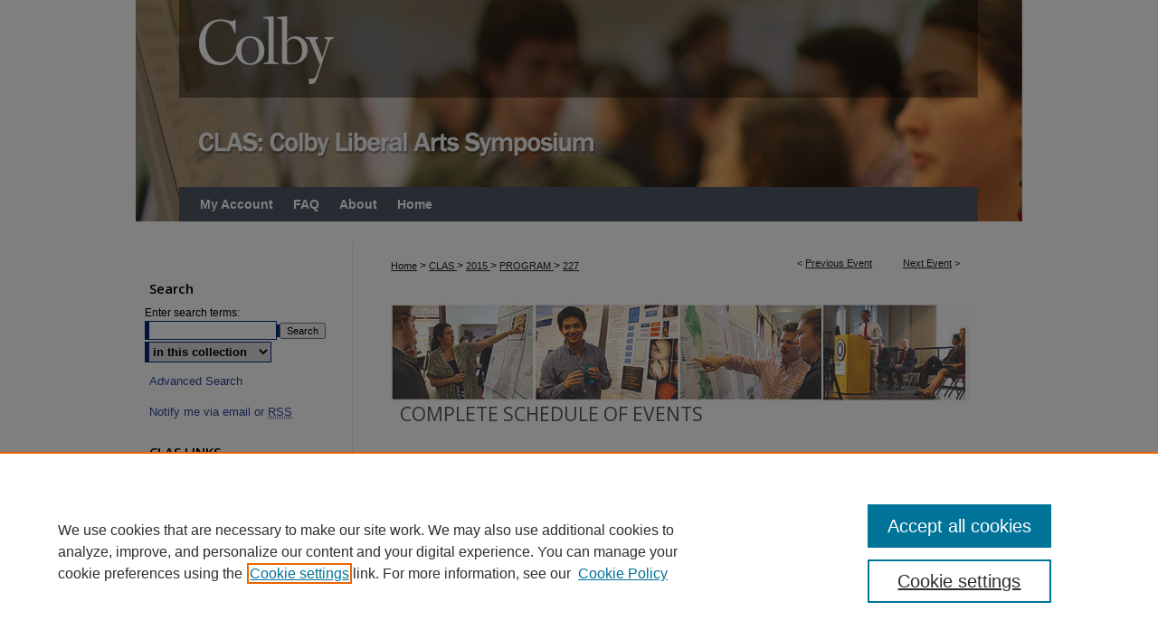

--- FILE ---
content_type: text/html; charset=UTF-8
request_url: https://digitalcommons.colby.edu/clas/2015/program/227/
body_size: 9271
content:

<!DOCTYPE html>
<html lang="en">
<head><!-- inj yui3-seed: --><script type='text/javascript' src='//cdnjs.cloudflare.com/ajax/libs/yui/3.6.0/yui/yui-min.js'></script><script type='text/javascript' src='//ajax.googleapis.com/ajax/libs/jquery/1.10.2/jquery.min.js'></script><!-- Adobe Analytics --><script type='text/javascript' src='https://assets.adobedtm.com/4a848ae9611a/d0e96722185b/launch-d525bb0064d8.min.js'></script><script type='text/javascript' src=/assets/nr_browser_production.js></script>

<!-- def.1 -->
<meta charset="utf-8">
<meta name="viewport" content="width=device-width">
<title>Digital Commons @ Colby - CLAS: Colby Liberal Arts Symposium: Art and Restaurants</title>


<!-- FILE article_meta-tags.inc --><!-- FILE: /srv/sequoia/main/data/assets/site/article_meta-tags.inc -->
<meta itemprop="name" content="Art and Restaurants">
<meta property="og:title" content="Art and Restaurants">
<meta name="twitter:title" content="Art and Restaurants">
<meta property="article:author" content="Shauna Yuan">
<meta name="author" content="Shauna Yuan">
<meta name="robots" content="noodp, noydir">
<meta name="description" content="Unfortunately, food and drink are universally prohibited at all major museums and galleries for risk of damaging the objects exhibited. However, restaurants turned into gallery spaces now offer an exciting new approach to the dining experience. For instance, one of Damien Hirsts iconic cows in formaldehyde looms over diners at Tramshed, a hip chicken and steak restaurant in East London. Creating a desirable restaurant culture requires artistic decisions from food presentation to interior design and it is therefore not surprising that successful restaurateurs share an interest in both food and art. For example, Zhang Lan, who runs the South Beauty Group chain of upscale restaurants throughout China, is a collector known for her bold investments in modern and contemporary art. Lan utilizes art to elevate the status of her restaurants and to challenge misconceptions about traditional Chinese food. Even Larry Gagosian, a major art dealer based in New York, recently opened a sushi restaurant below his flagship Upper East Side gallery. A closer look at these art-collecting restaurateurs and their restaurants will elucidate the implications of an increasing intermingling of contemporary cutting-edge art galleries and trendy restaurants.">
<meta itemprop="description" content="Unfortunately, food and drink are universally prohibited at all major museums and galleries for risk of damaging the objects exhibited. However, restaurants turned into gallery spaces now offer an exciting new approach to the dining experience. For instance, one of Damien Hirsts iconic cows in formaldehyde looms over diners at Tramshed, a hip chicken and steak restaurant in East London. Creating a desirable restaurant culture requires artistic decisions from food presentation to interior design and it is therefore not surprising that successful restaurateurs share an interest in both food and art. For example, Zhang Lan, who runs the South Beauty Group chain of upscale restaurants throughout China, is a collector known for her bold investments in modern and contemporary art. Lan utilizes art to elevate the status of her restaurants and to challenge misconceptions about traditional Chinese food. Even Larry Gagosian, a major art dealer based in New York, recently opened a sushi restaurant below his flagship Upper East Side gallery. A closer look at these art-collecting restaurateurs and their restaurants will elucidate the implications of an increasing intermingling of contemporary cutting-edge art galleries and trendy restaurants.">
<meta name="twitter:description" content="Unfortunately, food and drink are universally prohibited at all major museums and galleries for risk of damaging the objects exhibited. However, restaurants turned into gallery spaces now offer an exciting new approach to the dining experience. For instance, one of Damien Hirsts iconic cows in formaldehyde looms over diners at Tramshed, a hip chicken and steak restaurant in East London. Creating a desirable restaurant culture requires artistic decisions from food presentation to interior design and it is therefore not surprising that successful restaurateurs share an interest in both food and art. For example, Zhang Lan, who runs the South Beauty Group chain of upscale restaurants throughout China, is a collector known for her bold investments in modern and contemporary art. Lan utilizes art to elevate the status of her restaurants and to challenge misconceptions about traditional Chinese food. Even Larry Gagosian, a major art dealer based in New York, recently opened a sushi restaurant below his flagship Upper East Side gallery. A closer look at these art-collecting restaurateurs and their restaurants will elucidate the implications of an increasing intermingling of contemporary cutting-edge art galleries and trendy restaurants.">
<meta property="og:description" content="Unfortunately, food and drink are universally prohibited at all major museums and galleries for risk of damaging the objects exhibited. However, restaurants turned into gallery spaces now offer an exciting new approach to the dining experience. For instance, one of Damien Hirsts iconic cows in formaldehyde looms over diners at Tramshed, a hip chicken and steak restaurant in East London. Creating a desirable restaurant culture requires artistic decisions from food presentation to interior design and it is therefore not surprising that successful restaurateurs share an interest in both food and art. For example, Zhang Lan, who runs the South Beauty Group chain of upscale restaurants throughout China, is a collector known for her bold investments in modern and contemporary art. Lan utilizes art to elevate the status of her restaurants and to challenge misconceptions about traditional Chinese food. Even Larry Gagosian, a major art dealer based in New York, recently opened a sushi restaurant below his flagship Upper East Side gallery. A closer look at these art-collecting restaurateurs and their restaurants will elucidate the implications of an increasing intermingling of contemporary cutting-edge art galleries and trendy restaurants.">
<meta name="bepress_citation_conference" content="CLAS: Colby Liberal Arts Symposium">
<meta name="bepress_citation_author" content="Yuan, Shauna">
<meta name="bepress_citation_author_institution" content="Colby College">
<meta name="bepress_citation_title" content="Art and Restaurants">
<meta name="bepress_citation_date" content="2015">
<!-- FILE: /srv/sequoia/main/data/assets/site/ir_download_link.inc -->
<!-- FILE: /srv/sequoia/main/data/assets/site/article_meta-tags.inc (cont) -->
<meta name="bepress_citation_abstract_html_url" content="https://digitalcommons.colby.edu/clas/2015/program/227">
<meta name="bepress_citation_online_date" content="2015/4/28">
<meta name="viewport" content="width=device-width">
<!-- Additional Twitter data -->
<meta name="twitter:card" content="summary">
<!-- Additional Open Graph data -->
<meta property="og:type" content="article">
<meta property="og:url" content="https://digitalcommons.colby.edu/clas/2015/program/227">
<meta property="og:site_name" content="Digital Commons @ Colby">


<!-- Amplitude -->
<script type="text/javascript">
(function(e,t){var n=e.amplitude||{_q:[],_iq:{}};var r=t.createElement("script")
;r.type="text/javascript";r.async=true
;r.src="https://cdn.amplitude.com/libs/amplitude-4.5.2-min.gz.js"
;r.integrity="5ceGNbvkytO+PTI82JRl6GwJjVCw6k79kP4le5L5/m0Zny1P7taAF6YVvC4z4Pgj"
;r.onload=function(){if(e.amplitude.runQueuedFunctions){
e.amplitude.runQueuedFunctions()}else{
console.log("[Amplitude] Error: could not load SDK")}}
;var i=t.getElementsByTagName("script")[0];i.parentNode.insertBefore(r,i)
;function s(e,t){e.prototype[t]=function(){
this._q.push([t].concat(Array.prototype.slice.call(arguments,0)));return this}}
var o=function(){this._q=[];return this}
;var a=["add","append","clearAll","prepend","set","setOnce","unset"]
;for(var u=0;u<a.length;u++){s(o,a[u])}n.Identify=o;var c=function(){this._q=[]
;return this}
;var l=["setProductId","setQuantity","setPrice","setRevenueType","setEventProperties"]
;for(var p=0;p<l.length;p++){s(c,l[p])}n.Revenue=c
;var d=["init","logEvent","logRevenue","setUserId","setUserProperties","setOptOut","setVersionName","setDomain","setDeviceId","setGlobalUserProperties","identify","clearUserProperties","setGroup","logRevenueV2","regenerateDeviceId","groupIdentify","logEventWithTimestamp","logEventWithGroups","setSessionId","resetSessionId"]
;function v(e){function t(t){e[t]=function(){
e._q.push([t].concat(Array.prototype.slice.call(arguments,0)))}}
for(var n=0;n<d.length;n++){t(d[n])}}v(n);n.getInstance=function(e){
e=(!e||e.length===0?"$default_instance":e).toLowerCase()
;if(!n._iq.hasOwnProperty(e)){n._iq[e]={_q:[]};v(n._iq[e])}return n._iq[e]}
;e.amplitude=n})(window,document);

amplitude.getInstance().init("1d890e80ea7a0ccc43c2b06438458f50");
</script>

<!-- FILE: article_meta-tags.inc (cont) -->
<meta name="bepress_is_article_cover_page" content="1">


<!-- sh.1 -->
<link rel="stylesheet" href="/clas/ir-event-style.css" type="text/css" media="screen">
<link rel="alternate" type="application/rss+xml" title="CLAS: Colby Liberal Arts Symposium Newsfeed" href="/clas/recent.rss">
<link rel="shortcut icon" href="/favicon.ico" type="image/x-icon">

<link type="text/css" rel="stylesheet" href="/assets/floatbox/floatbox.css">
<script type="text/javascript" src="/assets/jsUtilities.js"></script>
<script type="text/javascript" src="/assets/footnoteLinks.js"></script>
<link rel="stylesheet" href="/ir-print.css" type="text/css" media="print">
<!--[if IE]>
<link rel="stylesheet" href="/ir-ie.css" type="text/css" media="screen">
<![endif]-->
<!-- end sh.1 -->




<script type="text/javascript">var pageData = {"page":{"environment":"prod","productName":"bpdg","language":"en","name":"ir_event_community:theme:track:article","businessUnit":"els:rp:st"},"visitor":{}};</script>

</head>
<body >
<!-- FILE /srv/sequoia/main/data/assets/site/ir_event_community/header.pregen -->

	<!-- FILE: /srv/sequoia/main/data/journals/digitalcommons.colby.edu/clas/assets/header_custom.inc --><!-- FILE: /srv/sequoia/main/data/assets/site/mobile_nav.inc --><!--[if !IE]>-->
<script src="/assets/scripts/dc-mobile/dc-responsive-nav.js"></script>

<header id="mobile-nav" class="nav-down device-fixed-height" style="visibility: hidden;">
  
  
  <nav class="nav-collapse">
    <ul>
      <li class="menu-item active device-fixed-width"><a href="https://digitalcommons.colby.edu" title="Home" data-scroll >Home</a></li>
      <li class="menu-item device-fixed-width"><a href="https://digitalcommons.colby.edu/do/search/advanced/" title="Search" data-scroll ><i class="icon-search"></i> Search</a></li>
      <li class="menu-item device-fixed-width"><a href="https://digitalcommons.colby.edu/communities.html" title="Browse" data-scroll >Browse Collections</a></li>
      <li class="menu-item device-fixed-width"><a href="/cgi/myaccount.cgi?context=" title="My Account" data-scroll >My Account</a></li>
      <li class="menu-item device-fixed-width"><a href="https://digitalcommons.colby.edu/about.html" title="About" data-scroll >About</a></li>
      <li class="menu-item device-fixed-width"><a href="https://network.bepress.com" title="Digital Commons Network" data-scroll ><img width="16" height="16" alt="DC Network" style="vertical-align:top;" src="/assets/md5images/8e240588cf8cd3a028768d4294acd7d3.png"> Digital Commons Network™</a></li>
    </ul>
  </nav>
</header>

<script src="/assets/scripts/dc-mobile/dc-mobile-nav.js"></script>
<!--<![endif]-->
<!-- FILE: /srv/sequoia/main/data/journals/digitalcommons.colby.edu/clas/assets/header_custom.inc (cont) -->

<div id="clas">
	<div id="container">
		<a href="#main" class="skiplink" accesskey="2" >Skip to main content</a>

			
				<div id="header">
					<!-- FILE: /srv/sequoia/main/data/assets/site/ir_event_community/ir_logo.inc -->




	




<!-- FILE: /srv/sequoia/main/data/journals/digitalcommons.colby.edu/clas/assets/header_custom.inc (cont) -->
					<div id="pagetitle">
						<h1>
							<a href="https://digitalcommons.colby.edu/clas" title="CLAS: Colby Liberal Arts Symposium" >
									CLAS: Colby Liberal Arts Symposium
							</a>
						</h1>
					</div>
				</div>
				<div id="navigation">
					<!-- FILE: /srv/sequoia/main/data/assets/site/ir_navigation.inc --><div id="tabs" role="navigation" aria-label="Main"><ul><li id="tabone"><a href="https://digitalcommons.colby.edu/cgi/myaccount.cgi?context=" title="My Account" ><span>My Account</span></a></li><li id="tabtwo"><a href="https://digitalcommons.colby.edu/faq.html" title="FAQ" ><span>FAQ</span></a></li><li id="tabthree"><a href="https://digitalcommons.colby.edu/about.html" title="About" ><span>About</span></a></li><li id="tabfour"><a href="https://digitalcommons.colby.edu" title="Home" ><span>Home</span></a></li></ul></div>


<!-- FILE: /srv/sequoia/main/data/journals/digitalcommons.colby.edu/clas/assets/header_custom.inc (cont) -->
				</div>
			

			

			
			
		<div id="wrapper">
			<div id="content">
				<div id="main" class="text">
<!-- FILE: /srv/sequoia/main/data/assets/site/ir_event_community/header.pregen (cont) -->

<script type="text/javascript" src="/assets/floatbox/floatbox.js"></script>
<!-- FILE: /srv/sequoia/main/data/assets/site/ir_event_community/theme/track/event/event_pager.inc -->

<div id="breadcrumb"><ul id="pager">

                
                 
<li>&lt; <a href="https://digitalcommons.colby.edu/clas/2015/program/288" class="ignore" >Previous Event</a></li>
        
        
        

                
                 
<li><a href="https://digitalcommons.colby.edu/clas/2015/program/243" class="ignore" >Next Event</a> &gt;</li>
        
        
        
<li>&nbsp;</li></ul><!-- FILE: /srv/sequoia/main/data/assets/site/ir_event_community/theme/track/event/ir_breadcrumb.inc -->























<div class="crumbs" role="navigation" aria-label="Breadcrumb"><p>

<a href="https://digitalcommons.colby.edu" class="ignore" >Home</a>







 <span aria-hidden="true">&gt;</span> 
    <a href="https://digitalcommons.colby.edu/clas" class="ignore" >
        CLAS
    </a>





 <span aria-hidden="true">&gt;</span> 
    <a href="https://digitalcommons.colby.edu/clas/2015" class="ignore" >
        2015
    </a>




     <span aria-hidden="true">&gt;</span> 
        <a href="https://digitalcommons.colby.edu/clas/2015/program" class="ignore" >
            PROGRAM
        </a>







 <span aria-hidden="true">&gt;</span> 
    <a href="https://digitalcommons.colby.edu/clas/2015/program/227" class="ignore" aria-current="page" >
        227
    </a>


</p></div>

<!-- FILE: /srv/sequoia/main/data/assets/site/ir_event_community/theme/track/event/event_pager.inc (cont) -->
</div>
<!-- FILE: /srv/sequoia/main/data/assets/site/ir_event_community/theme/track/event/index.html (cont) -->
<!-- FILE: /srv/sequoia/main/data/assets/site/ir_event_community/theme/track/event/event_info.inc --><!-- FILE: /srv/sequoia/main/data/assets/site/openurl.inc -->

























<!-- FILE: /srv/sequoia/main/data/assets/site/ir_event_community/theme/track/event/event_info.inc (cont) -->
<!-- FILE: /srv/sequoia/main/data/assets/site/ir_download_link.inc -->









	
	
	
    
    
    
	
	
	
	
	
	

<!-- FILE: /srv/sequoia/main/data/assets/site/ir_event_community/theme/track/event/event_info.inc (cont) -->
<!-- FILE: /srv/sequoia/main/data/assets/site/ir_event_community/theme/track/event/ir_article_header.inc -->





























<div id="series-header">
<!-- FILE: /srv/sequoia/main/data/assets/site/ir_event_community/theme/track/track_logo.inc -->
		<div id="community-logo">
					<img alt="CLAS 2015" style="height:108px;width:640px;" class="ignore" width='640' height='108' src="../../../../assets/md5images/303eaa511aa4623379a1d72217842670.jpg">
		</div>
<!-- FILE: /srv/sequoia/main/data/assets/site/ir_event_community/theme/track/event/ir_article_header.inc (cont) --><h2 id="series-title"><a href="https://digitalcommons.colby.edu/clas/2015/program" >Complete Schedule of Events</a></h2></div>
<div style="clear: both">&nbsp;</div>

<div id="sub">
<div id="alpha">
<!-- FILE: /srv/sequoia/main/data/assets/site/ir_event_community/theme/track/event/event_info.inc (cont) --><div id='title' class='element'>
<h4>Event Title</h4>
<p>Art and Restaurants</p>
</div>
<div class='clear'></div>
<div id='authors' class='element'>
<h4>Presenter Information</h4>
<p class="author"><a href='https://digitalcommons.colby.edu/do/search/?q=author_lname%3A%22Yuan%22%20author_fname%3A%22Shauna%22&start=0&context=624264'><strong>Shauna Yuan</strong>, <em>Colby College</em></a><a rel="nofollow" href="https://network.bepress.com/api/follow/subscribe?user=NTBkYTQwODhiN2UxNjY1ZQ%3D%3D&amp;institution=NzgyMjExNDRhYzE4MDM1ZQ%3D%3D&amp;format=html" data-follow-set="user:NTBkYTQwODhiN2UxNjY1ZQ== institution:NzgyMjExNDRhYzE4MDM1ZQ==" title="Follow Shauna Yuan" class="btn followable">Follow</a><br />
</p></div>
<div class='clear'></div>
<div id='location' class='element'>
<h4>Location</h4>
<p>Diamond 146</p>
</div>
<div class='clear'></div>
<div id='start_date' class='element'>
<h4>Start Date</h4>
<p>30-4-2015 2:50 PM</p>
</div>
<div class='clear'></div>
<div id='end_date' class='element'>
<h4>End Date</h4>
<p>30-4-2015 3:25 PM</p>
</div>
<div class='clear'></div>
<div id='document_type' class='element'>
<h4>Project Type</h4>
<p>Presentation</p>
</div>
<div class='clear'></div>
<div id='abstract' class='element'>
<h4>Description</h4>
<p>Unfortunately, food and drink are universally prohibited at all major museums and galleries for risk of damaging the objects exhibited. However, restaurants turned into gallery spaces now offer an exciting new approach to the dining experience. For instance, one of Damien Hirsts iconic cows in formaldehyde looms over diners at Tramshed, a hip chicken and steak restaurant in East London. Creating a desirable restaurant culture requires artistic decisions from food presentation to interior design and it is therefore not surprising that successful restaurateurs share an interest in both food and art. For example, Zhang Lan, who runs the South Beauty Group chain of upscale restaurants throughout China, is a collector known for her bold investments in modern and contemporary art. Lan utilizes art to elevate the status of her restaurants and to challenge misconceptions about traditional Chinese food. Even Larry Gagosian, a major art dealer based in New York, recently opened a sushi restaurant below his flagship Upper East Side gallery. A closer look at these art-collecting restaurateurs and their restaurants will elucidate the implications of an increasing intermingling of contemporary cutting-edge art galleries and trendy restaurants.</p>
</div>
<div class='clear'></div>
<div id='faculty_sponsor' class='element'>
<h4>Faculty Sponsor</h4>
<p>Veronique Plesch</p>
</div>
<div class='clear'></div>
<div id='department' class='element'>
<h4>Sponsoring Department</h4>
<p>Colby College. Art Dept.</p>
</div>
<div class='clear'></div>
<div id='clas_field' class='element'>
<h4>CLAS Field of Study</h4>
<p>Humanities</p>
</div>
<div class='clear'></div>
<div id='url' class='element'>
<h4>Event Website</h4>
<p>http://www.colby.edu/clas</p>
</div>
<div class='clear'></div>
<div id='event_id' class='element'>
<h4>ID</h4>
<p>959</p>
</div>
<div class='clear'></div>
</div>
    </div>
    <div id='beta_7-3'>
<!-- FILE: /srv/sequoia/main/data/assets/site/info_box_7_3.inc --><!-- FILE: /srv/sequoia/main/data/assets/site/openurl.inc -->

























<!-- FILE: /srv/sequoia/main/data/assets/site/info_box_7_3.inc (cont) -->
<!-- FILE: /srv/sequoia/main/data/assets/site/ir_download_link.inc -->









	
	
	
    
    
    
	
	
	
	
	
	

<!-- FILE: /srv/sequoia/main/data/assets/site/info_box_7_3.inc (cont) -->


	<!-- FILE: /srv/sequoia/main/data/assets/site/info_box_download_button.inc --><div class="aside download-button">
   <p class="no-file"></p> 
</div>


<!-- FILE: /srv/sequoia/main/data/assets/site/info_box_7_3.inc (cont) -->
	<!-- FILE: /srv/sequoia/main/data/assets/site/info_box_embargo.inc -->
<!-- FILE: /srv/sequoia/main/data/assets/site/info_box_7_3.inc (cont) -->

<!-- FILE: /srv/sequoia/main/data/assets/site/info_box_custom_upper.inc -->
<!-- FILE: /srv/sequoia/main/data/assets/site/info_box_7_3.inc (cont) -->
<!-- FILE: /srv/sequoia/main/data/assets/site/info_box_openurl.inc -->
<!-- FILE: /srv/sequoia/main/data/assets/site/info_box_7_3.inc (cont) -->

<!-- FILE: /srv/sequoia/main/data/assets/site/info_box_article_metrics.inc -->






<div id="article-stats" class="aside hidden">

    <p class="article-downloads-wrapper hidden"><span id="article-downloads"></span> DOWNLOADS</p>
    <p class="article-stats-date hidden">Since April 28, 2015</p>

    <p class="article-plum-metrics">
        <a href="https://plu.mx/plum/a/?repo_url=https://digitalcommons.colby.edu/clas/2015/program/227" class="plumx-plum-print-popup plum-bigben-theme" data-badge="true" data-hide-when-empty="true" ></a>
    </p>
</div>
<script type="text/javascript" src="//cdn.plu.mx/widget-popup.js"></script>



<!-- Article Download Counts -->
<script type="text/javascript" src="/assets/scripts/article-downloads.pack.js"></script>
<script type="text/javascript">
    insertDownloads(7043351);
</script>


<!-- Add border to Plum badge & download counts when visible -->
<script>
// bind to event when PlumX widget loads
jQuery('body').bind('plum:widget-load', function(e){
// if Plum badge is visible
  if (jQuery('.PlumX-Popup').length) {
// remove 'hidden' class
  jQuery('#article-stats').removeClass('hidden');
  jQuery('.article-stats-date').addClass('plum-border');
  }
});
// bind to event when page loads
jQuery(window).bind('load',function(e){
// if DC downloads are visible
  if (jQuery('#article-downloads').text().length > 0) {
// add border to aside
  jQuery('#article-stats').removeClass('hidden');
  }
});
</script>

<!-- Amplitude Event Tracking -->


<script>
$(function() {

  // This is the handler for Plum popup engagement on mouseover
  $("#article-stats").on("mouseover", "a.plx-wrapping-print-link", function(event) {
    // Send the event to Amplitude
    amplitude.getInstance().logEvent("plumPopupMouseover");
  });

  // This is the handler for Plum badge and 'see details' link clickthrough
  $("#article-stats").on("click", "div.ppp-container.ppp-small.ppp-badge", function(event) {
    // Send the event to Amplitude
    amplitude.getInstance().logEvent("plumDetailsClick");
  });

  // This is the handler for AddThis link clickthrough
  $(".addthis_toolbox").on("click", "a", function(event) {
    // Send the event to Amplitude
    amplitude.getInstance().logEvent("addThisClick");
  });

  // This is the handler for AddThis link clickthrough
  $(".aside.download-button").on("click", "a", function(event) {
    // Send the event to Amplitude
    amplitude.getInstance().logEvent("downloadClick");
  });

});
</script>




<!-- Adobe Analytics: Download Click Tracker -->
<script>

$(function() {

  // Download button click event tracker for PDFs
  $(".aside.download-button").on("click", "a#pdf", function(event) {
    pageDataTracker.trackEvent('navigationClick', {
      link: {
          location: 'aside download-button',
          name: 'pdf'
      }
    });
  });

  // Download button click event tracker for native files
  $(".aside.download-button").on("click", "a#native", function(event) {
    pageDataTracker.trackEvent('navigationClick', {
        link: {
            location: 'aside download-button',
            name: 'native'
        }
     });
  });

});

</script>
<!-- FILE: /srv/sequoia/main/data/assets/site/info_box_7_3.inc (cont) -->



	<!-- FILE: /srv/sequoia/main/data/assets/site/info_box_disciplines.inc -->




	
		
	



<!-- FILE: /srv/sequoia/main/data/assets/site/info_box_7_3.inc (cont) -->

<!-- FILE: /srv/sequoia/main/data/assets/site/bookmark_widget.inc -->
<div id="share" class="aside">
<h4>Share</h4>
	
		
	
	<p class="addthis_toolbox addthis_default_style">
		<a class="addthis_button_facebook ignore"></a>
		<a class="addthis_button_twitter ignore"></a>
		<a class="addthis_button_linkedin ignore"></a>
		<a class="addthis_button_email ignore"></a>


		<a href="https://www.addthis.com/bookmark.php?v=300&amp;pubid=bepress" class="addthis_button_compact" ></a>
	</p>
	<script type="text/javascript" src="https://s7.addthis.com/js/300/addthis_widget.js#pubid=bepress"></script>

</div>

<!-- FILE: /srv/sequoia/main/data/assets/site/info_box_7_3.inc (cont) -->
<!-- FILE: /srv/sequoia/main/data/assets/site/info_box_geolocate.inc --><!-- FILE: /srv/sequoia/main/data/assets/site/ir_geolocate_enabled_and_displayed.inc -->

<!-- FILE: /srv/sequoia/main/data/assets/site/info_box_geolocate.inc (cont) -->

<!-- FILE: /srv/sequoia/main/data/assets/site/info_box_7_3.inc (cont) -->

	<!-- FILE: /srv/sequoia/main/data/assets/site/zotero_coins.inc -->

<span class="Z3988" title="ctx_ver=Z39.88-2004&amp;rft_val_fmt=info%3Aofi%2Ffmt%3Akev%3Amtx%3Ajournal&amp;rft_id=https%3A%2F%2Fdigitalcommons.colby.edu%2Fclas%2F2015%2Fprogram%2F227&amp;rft.atitle=Art%20and%20Restaurants&amp;rft.aufirst=Shauna&amp;rft.aulast=Yuan&amp;rft.jtitle=CLAS%3A%20Colby%20Liberal%20Arts%20Symposium&amp;rft.date=2015-04-30">COinS</span>
<!-- FILE: /srv/sequoia/main/data/assets/site/info_box_7_3.inc (cont) -->

<!-- FILE: /srv/sequoia/main/data/assets/site/info_box_custom_lower.inc -->
<!-- FILE: /srv/sequoia/main/data/assets/site/info_box_7_3.inc (cont) -->
<!-- FILE: /srv/sequoia/main/data/assets/site/ir_event_community/theme/track/event/event_info.inc (cont) --></div>

<div class='clear'>&nbsp;</div>
<!-- FILE: /srv/sequoia/main/data/assets/site/ir_event_community/theme/track/event/hcalendar.inc --><div id="hcalendar" class="vevent ignore">

	<abbr class="dtstart" title="2015-04-30T145000">Apr 30th,  2:50 PM</abbr>


	<abbr title="2015-04-30T152500" class="dtend">Apr 30th,  3:25 PM</abbr>


	<p class="summary">Art and Restaurants</p>


	<p class="location">Diamond 146</p>


	<p class="description"><p>Unfortunately, food and drink are universally prohibited at all major museums and galleries for risk of damaging the objects exhibited. However, restaurants turned into gallery spaces now offer an exciting new approach to the dining experience. For instance, one of Damien Hirsts iconic cows in formaldehyde looms over diners at Tramshed, a hip chicken and steak restaurant in East London. Creating a desirable restaurant culture requires artistic decisions from food presentation to interior design and it is therefore not surprising that successful restaurateurs share an interest in both food and art. For example, Zhang Lan, who runs the South Beauty Group chain of upscale restaurants throughout China, is a collector known for her bold investments in modern and contemporary art. Lan utilizes art to elevate the status of her restaurants and to challenge misconceptions about traditional Chinese food. Even Larry Gagosian, a major art dealer based in New York, recently opened a sushi restaurant below his flagship Upper East Side gallery. A closer look at these art-collecting restaurateurs and their restaurants will elucidate the implications of an increasing intermingling of contemporary cutting-edge art galleries and trendy restaurants.</p>
</p>


	<p class="url">https://digitalcommons.colby.edu/clas/2015/program/227</p>

</div>
<!-- FILE: /srv/sequoia/main/data/assets/site/ir_event_community/theme/track/event/event_info.inc (cont) -->
<!-- FILE: /srv/sequoia/main/data/assets/site/ir_event_community/ir_article_custom_fields.inc -->


<!-- FILE: /srv/sequoia/main/data/assets/site/ir_event_community/theme/track/event/event_info.inc (cont) -->

<!-- FILE: /srv/sequoia/main/data/assets/site/ir_event_community/theme/track/event/index.html (cont) -->
<!-- FILE /srv/sequoia/main/data/assets/site/ir_event_community/footer.pregen -->

	<!-- FILE: /srv/sequoia/main/data/assets/site/ir_event_community/footer_custom_7_8.inc -->				</div>

<div class="verticalalign">&nbsp;</div>
<div class="clear">&nbsp;</div>

			</div>

				<div id="sidebar">
					<!-- FILE: /srv/sequoia/main/data/assets/site/ir_sidebar_7_8.inc -->

	<!-- FILE: /srv/sequoia/main/data/assets/site/ir_sidebar_sort_sba.inc --><!-- FILE: /srv/sequoia/main/data/journals/digitalcommons.colby.edu/clas/assets/ir_sidebar_custom_upper_7_8.inc -->	<!-- For custom sidebar content, delete the <magic ignore> tags around the <div> below 
		as well as these instructions.  Use the example formatting below to keep styling consistent. -->





<!-- FILE: /srv/sequoia/main/data/assets/site/ir_sidebar_sort_sba.inc (cont) -->
<!-- FILE: /srv/sequoia/main/data/assets/site/ir_sidebar_search_7_8.inc --><h2>Search</h2>


	
<form method='get' action='https://digitalcommons.colby.edu/do/search/' id="sidebar-search">
	<label for="search" accesskey="4">
		Enter search terms:
	</label>
		<div>
			<span class="border">
				<input type="text" name='q' class="search" id="search">
			</span> 
			<input type="submit" value="Search" class="searchbutton" style="font-size:11px;">
		</div>
	<label for="context" style="display:none;">
		Select context to search:
	</label> 
		<div>
			<span class="border">
				<select name="fq" id="context">
					
					
					
						<option value='virtual_ancestor_link:"https://digitalcommons.colby.edu/clas"'>in this collection</option>
					
					
					<option value='virtual_ancestor_link:"https://digitalcommons.colby.edu"'>in this repository</option>
					<option value='virtual_ancestor_link:"http:/"'>across all repositories</option>
				</select>
			</span>
		</div>
</form>

<p class="advanced">
	
	
		<a href="https://digitalcommons.colby.edu/do/search/advanced/?fq=virtual_ancestor_link:%22https://digitalcommons.colby.edu/clas%22" >
			Advanced Search
		</a>
	
</p>
<!-- FILE: /srv/sequoia/main/data/assets/site/ir_sidebar_sort_sba.inc (cont) -->
<!-- FILE: /srv/sequoia/main/data/assets/site/ir_sidebar_notify_7_8.inc -->


	<ul id="side-notify">
		<li class="notify">
			<a href="https://digitalcommons.colby.edu/clas/announcements.html" title="Email or RSS Notifications" >
				Notify me via email or <acronym title="Really Simple Syndication">RSS</acronym>
			</a>
		</li>
	</ul>



<!-- FILE: /srv/sequoia/main/data/assets/site/urc_badge.inc -->






<!-- FILE: /srv/sequoia/main/data/assets/site/ir_sidebar_notify_7_8.inc (cont) -->

<!-- FILE: /srv/sequoia/main/data/assets/site/ir_sidebar_sort_sba.inc (cont) -->
<!-- FILE: /srv/sequoia/main/data/journals/digitalcommons.colby.edu/clas/assets/ir_sidebar_custom_middle_7_8.inc -->

<div id="sb-custom-upper">
	<h2 class="sb-custom-title">CLAS LINKS</h2>
		<ul class="sb-custom-ul">
			<li class="sb-custom-li">
				<a href="http://www.colby.edu/clas/overview-of-clas/" >
					CLAS 2015 Overview
				</a>
			</li>
			<li class="sb-custom-li">
				<a href="http://www.colby.edu/clas/" >
					CLAS Website
				</a>
			</li>
			<li class="sb-custom-li">
				<a href="http://www.colby.edu/" >
					Colby College Home
				</a>
			</li>
			
		</ul>
</div>



<!-- FILE: /srv/sequoia/main/data/assets/site/ir_sidebar_sort_sba.inc (cont) -->
<!-- FILE: /srv/sequoia/main/data/digitalcommons.colby.edu/assets/ir_sidebar_browse.inc --><h2>Browse</h2>
<ul id="side-browse">
<li class="featured_publications"><a href="https://digitalcommons.colby.edu/featured.html" title="Browse by Featured Publications" >Featured Publications</a></li>
<li class="collections"><a href="https://digitalcommons.colby.edu/communities.html" title="Browse by Collections" >All Collections</a></li>
<li class="journals"><a href="https://digitalcommons.colby.edu/journals.html" title="Browse Journals" >Journals</a></li>
<li class="student_research"><a href="https://digitalcommons.colby.edu/student_research/" title="Browse Student Research" >Student Research</a></li>
<li class="special_collections"><a href="https://digitalcommons.colby.edu/special_collections/" title="Browse Special Collections" >College Archives and Special Collections</a></li>
<li class="disciplines"><a href="https://digitalcommons.colby.edu/disciplines.html" title="Browse by Disciplines" >Disciplines</a></li>
<li class="discipline-browser"><a href="https://digitalcommons.colby.edu/do/discipline_browser/disciplines" title="Browse by Disciplines" >Disciplines</a></li>
<li class="author"><a href="https://digitalcommons.colby.edu/authors.html" title="Browse by Author" >Authors</a></li>

</ul>
<!-- FILE: /srv/sequoia/main/data/assets/site/ir_sidebar_sort_sba.inc (cont) -->
<!-- FILE: /srv/sequoia/main/data/digitalcommons.colby.edu/assets/ir_sidebar_author_7_8.inc --><h2>For Authors</h2>




	<ul id="side-author">
		<li class="faq">
			<a href="https://digitalcommons.colby.edu/faq.html" title="Author FAQ" >
				Author FAQ
			</a>
		</li>
		
		
		
			<li class="submit">
				<a href="https://digitalcommons.colby.edu/cgi/ir_submit.cgi?context=clas" >
					Submit Event
				</a>
			</li>
		
		
		
			
		
	<li><a href="http://digitalcommons.colby.edu/colby_submission_agreement.pdf" title="Submission Agreement (PDF)" >Submission Agreement</a></li>
	</ul>

<!-- FILE: /srv/sequoia/main/data/assets/site/ir_sidebar_sort_sba.inc (cont) -->
<!-- FILE: /srv/sequoia/main/data/journals/digitalcommons.colby.edu/clas/assets/ir_sidebar_custom_lower_7_8.inc --><!-- FILE: /srv/sequoia/main/data/assets/site/ir_event_community/theme/ir_sidebar_homepage_links_7_8.inc -->


<!-- FILE: /srv/sequoia/main/data/journals/digitalcommons.colby.edu/clas/assets/ir_sidebar_custom_lower_7_8.inc (cont) -->
	


<!-- FILE: /srv/sequoia/main/data/journals/digitalcommons.colby.edu/clas/assets/twitter_badge.inc --><div id="twitter-badge">
<a class="twitter-timeline" href="https://twitter.com/hashtag/ColbyCLAS" data-widget-id="592818245427732482" data-chrome="transparent" width="220" height="400" >#ColbyCLAS Tweets</a> <script>!function(d,s,id){var js,fjs=d.getElementsByTagName(s)[0],p=/^http:/.test(d.location)?'http':'https';if(!d.getElementById(id)){js=d.createElement(s);js.id=id;js.src=p+"://platform.twitter.com/widgets.js";fjs.parentNode.insertBefore(js,fjs);}}(document,"script","twitter-wjs");</script> 
</div><!-- FILE: /srv/sequoia/main/data/journals/digitalcommons.colby.edu/clas/assets/ir_sidebar_custom_lower_7_8.inc (cont) -->
<!-- FILE: /srv/sequoia/main/data/assets/site/ir_sidebar_sort_sba.inc (cont) -->
<!-- FILE: /srv/sequoia/main/data/assets/site/ir_sidebar_sw_links_7_8.inc -->

	
		
	


	<!-- FILE: /srv/sequoia/main/data/assets/site/ir_sidebar_sort_sba.inc (cont) -->

<!-- FILE: /srv/sequoia/main/data/assets/site/ir_sidebar_geolocate.inc --><!-- FILE: /srv/sequoia/main/data/assets/site/ir_geolocate_enabled_and_displayed.inc -->

<!-- FILE: /srv/sequoia/main/data/assets/site/ir_sidebar_geolocate.inc (cont) -->

<!-- FILE: /srv/sequoia/main/data/assets/site/ir_sidebar_sort_sba.inc (cont) -->
<!-- FILE: /srv/sequoia/main/data/assets/site/ir_sidebar_custom_lowest_7_8.inc -->


<!-- FILE: /srv/sequoia/main/data/assets/site/ir_sidebar_sort_sba.inc (cont) -->
<!-- FILE: /srv/sequoia/main/data/assets/site/ir_sidebar_7_8.inc (cont) -->



<!-- FILE: /srv/sequoia/main/data/assets/site/ir_event_community/footer_custom_7_8.inc (cont) -->
						<div class="verticalalign">&nbsp;</div>
				</div>

		</div>

			<!-- FILE: /srv/sequoia/main/data/assets/site/ir_event_community/ir_event_footer_content.inc --><div id="footer" role="contentinfo">
<!-- FILE: /srv/sequoia/main/data/assets/site/ir_bepress_logo.inc --><div id="bepress">

<a href="https://www.elsevier.com/solutions/digital-commons" title="Elsevier - Digital Commons" >
	<em>Elsevier - Digital Commons</em>
</a>

</div>
<!-- FILE: /srv/sequoia/main/data/assets/site/ir_event_community/ir_event_footer_content.inc (cont) -->
    <p>
        <a href="https://digitalcommons.colby.edu" title="Home page" accesskey="1" >Home</a> | 
        <a href="https://digitalcommons.colby.edu/about.html" title="About" >About</a> | 
        <a href="https://digitalcommons.colby.edu/faq.html" title="FAQ" >FAQ</a> | 
        <a href="/cgi/myaccount.cgi?context=" title="My Account Page" accesskey="3" >My Account</a> | 
        <a href="https://digitalcommons.colby.edu/accessibility.html" title="Accessibility Statement" accesskey="0" >Accessibility Statement</a>
    </p>
    <p>
	
	
		<a class="secondary-link" href="https://www.bepress.com/privacy" title="Privacy Policy" >Privacy</a>
	
		<a class="secondary-link" href="https://www.bepress.com/copyright" title="Copyright Policy" >Copyright</a>	
    </p> 
</div>
<!-- FILE: /srv/sequoia/main/data/assets/site/ir_event_community/footer_custom_7_8.inc (cont) -->

	</div>
</div>


<!-- FILE: /srv/sequoia/main/data/digitalcommons.colby.edu/assets/ir_analytics.inc --><!-- Google tag (gtag.js) --> <script async src="https://www.googletagmanager.com/gtag/js?id=G-SK6SJR2ERR"></script> <script> window.dataLayer = window.dataLayer || []; function gtag(){dataLayer.push(arguments);} gtag('js', new Date()); gtag('config', 'G-SK6SJR2ERR'); </script><!-- FILE: /srv/sequoia/main/data/assets/site/ir_event_community/footer_custom_7_8.inc (cont) -->

<!-- FILE: /srv/sequoia/main/data/assets/site/ir_event_community/footer.pregen (cont) -->
<script type='text/javascript' src='/assets/scripts/bpbootstrap-20160726.pack.js'></script><script type='text/javascript'>BPBootstrap.init({appendCookie:''})</script></body></html>


--- FILE ---
content_type: text/css
request_url: https://digitalcommons.colby.edu/clas/ir-local.css
body_size: 1263
content:
/* -----------------------------------------------
IR Event Community local stylesheet.
Author:   Lani Goto
Version:  Apr 2015
PLEASE SAVE THIS FILE LOCALLY!
----------------------------------------------- */

/* Google fonts */

@import url(https://fonts.googleapis.com/css?family=Open+Sans:600,400);


/* Header */

#clas #header {
	height: 207px; }

#clas #header #logo {
	display: none; }

#clas #header #pagetitle,
#clas #header h1,
#clas #header h1 a {
	width: 980px;
	height: 207px;
	padding: 0;
	margin: 0;
	display: block; }

#clas #header h1 a {
	background: #353535 url(../assets/md5images/584e4b76072e7c6c79e1e8ff47dd3c36.png) top left no-repeat;
	text-indent: -9999px; }


/* Navigation */

#clas #navigation {
	width: 980px;
	height: 38px;
	background: #4f5664 url(../assets/md5images/a289a61f98fc2600df4946e2292ae60c.png) top left no-repeat;
	margin-bottom: 23px; }

#clas #navigation #tabs,
#clas #navigation #tabs ul,
#clas #navigation #tabs ul li {
	padding: 0;
	margin: 0; }

#clas #navigation #tabs {
	margin-left: 60px; }

#clas #navigation #tabs a {
	font-family: Arial, Verdana, Helvetica, sans-serif;
	font-size: 14px;
	font-weight: 600;
	color: #fff;
	background-color: transparent;
	padding: 0 11px;
	margin: 0;
	border: 0;
	float: left;
	height: 38px;
	line-height: 38px; }

#clas #navigation #tabs a:hover,
#clas #navigation #tabs a:active,
#clas #navigation #tabs a:focus {
	text-decoration: underline; }


/* Sidebar */

#clas #sidebar p.site-follow {
	display: none; }

#clas #sidebar h2 {
	font-family: "Open Sans", Verdana, Helvetica, Arial, sans-serif;
	font-size: 15px;
	font-weight: 600;
	color: #000;
	background-color: transparent;
	border-top: 0;
	border-bottom: 0; }

#clas #sidebar a {
	font-size: 13px; }

#clas #sidebar a:link,
#clas #sidebar a:visited,
#clas #sidebar p.advanced a:link,
#clas #sidebar p.advanced a:visited {
	font-weight: normal;
	color: #294897;
	background-color: transparent;
	text-decoration: none; }

#clas #sidebar a:hover,
#clas #sidebar a:active,
#clas #sidebar a:focus,
#clas #sidebar p.advanced a:hover,
#clas #sidebar p.advanced a:active,
#clas #sidebar p.advanced a:focus {
	text-decoration: underline; }

#clas #sidebar p.advanced + div {
	display: none; }

#clas #sidebar form label {
	color: #000; }


/* Main Content */

#clas #content {
	background-color: transparent; }

#clas #wrapper {
	background: #fff url(../assets/md5images/55e7b0b71b9786de5a464d83fe085d18.gif) top left repeat-y; }

#clas #main.text h2#series-title a {
	font-family: "Open Sans", Verdana, Helvetica, Arial, sans-serif;
	font-size: 21px;
	font-weight: 400;
	color: #575757;
	text-decoration: none;
	float: left; }

#clas #main.text h2#series-title a:hover,
#clas #main.text h2#series-title a:active,
#clas #main.text h2#series-title a:focus {
	color: #000;
	text-decoration: underline; }

#clas #main.text #series-home h4 {
	font-family: "Open Sans", Verdana, Helvetica, Arial, sans-serif;
	font-size: 17px;
	font-weight: 600; }

#clas #main.text a:link,
#clas #main.text a:visited {
	text-decoration: underline; }

#clas #main.text a:hover,
#clas #main.text a:active,
#clas #main.text a:focus {
	color: #000; }

#clas #main.text .doc a:link,
#clas #main.text .doc a:visited {
	font-weight: normal;
	text-decoration: underline; }

#clas #main.text .doc a:hover,
#clas #main.text .doc a:active,
#clas #main.text .doc a:focus {
	color: #000; }


/* Footer */

#clas #footer {
	margin-top: 23px; }

#clas #footer,
#clas #footer #bepress a {
	height: 75px;
	background-color: #353535; }

#clas #footer p,
#clas #footer p a {
	font-size: 12px;
	font-weight: normal;
	color: #fff;
	text-decoration: none; }

#clas #footer p a:hover,
#clas #footer p a:active,
#clas #footer p a:focus {
	text-decoration: underline; }


/* Advanced Search */

.legacy #clas #wrapper {
	background-image: none; }


/* Mobile */

.mbl #clas #navigation {
	display: none;
	margin-bottom: 0; }

.mbl #clas #footer {
	margin-top: 0; }
	
/* adding Location heading 4/29/15 DJS */
#alpha #location h4 { display: block; }

/* styling custom-627 text on schedule pages 4/27 DJS */
#clas #container #wrapper #content #main.text #series-home p.materials {
	color: red; 
	font-weight: bold; 
	font-style: italic; }